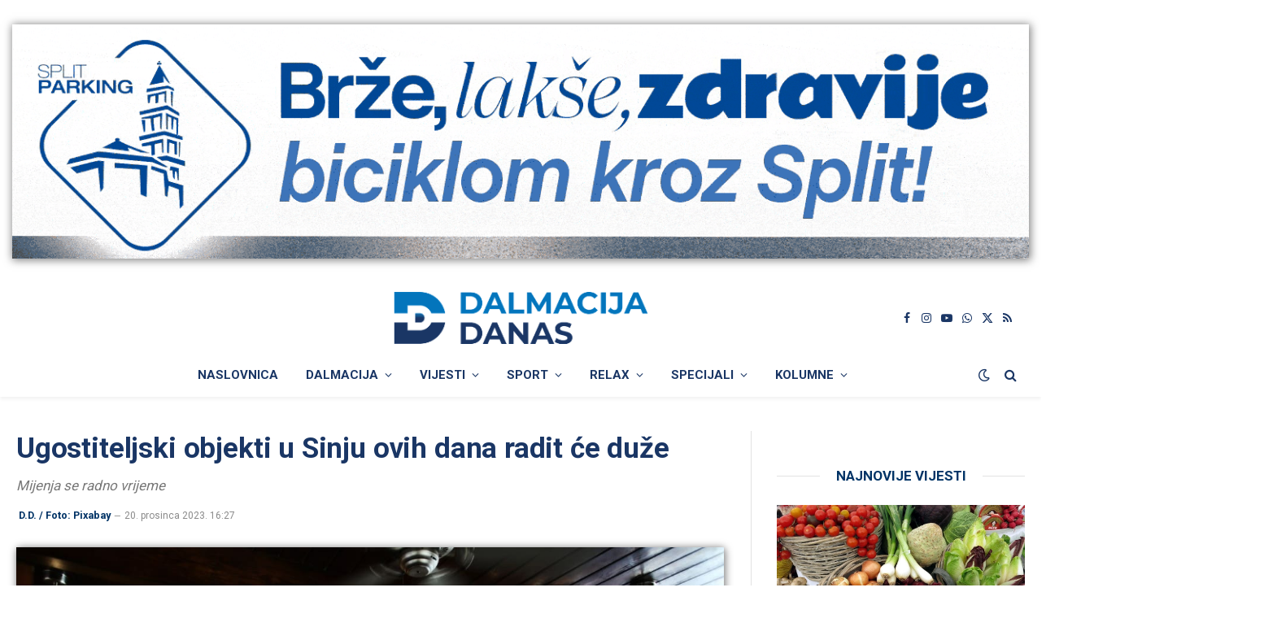

--- FILE ---
content_type: text/html; charset=utf-8
request_url: https://www.google.com/recaptcha/api2/aframe
body_size: 267
content:
<!DOCTYPE HTML><html><head><meta http-equiv="content-type" content="text/html; charset=UTF-8"></head><body><script nonce="nhrcMxlNFCBavRjE9lVkew">/** Anti-fraud and anti-abuse applications only. See google.com/recaptcha */ try{var clients={'sodar':'https://pagead2.googlesyndication.com/pagead/sodar?'};window.addEventListener("message",function(a){try{if(a.source===window.parent){var b=JSON.parse(a.data);var c=clients[b['id']];if(c){var d=document.createElement('img');d.src=c+b['params']+'&rc='+(localStorage.getItem("rc::a")?sessionStorage.getItem("rc::b"):"");window.document.body.appendChild(d);sessionStorage.setItem("rc::e",parseInt(sessionStorage.getItem("rc::e")||0)+1);localStorage.setItem("rc::h",'1768906632280');}}}catch(b){}});window.parent.postMessage("_grecaptcha_ready", "*");}catch(b){}</script></body></html>

--- FILE ---
content_type: application/javascript; charset=utf-8
request_url: https://fundingchoicesmessages.google.com/f/AGSKWxWGhmLQL2z3_UP8ac4LLzmHKkIWok40CreCo9I_LIx6KuJAIfVTPBL8lEUd1if0fTHCF_bELnPLcpA_ZhxYjYCv07AeW_Hj25C2Gi5rL7QsewVzbJmKjwk3fK6a69tg_U2VXRrMBH9ByYRxZXFY3-cLyBrzofwpw5ar8w5FWgP-HqTmVmsi_oOWl9qK/_/adbanner_/600-90./ad_label728./ome.ads./adserver1-
body_size: -1293
content:
window['25048720-b415-4167-8021-bd097cb78250'] = true;